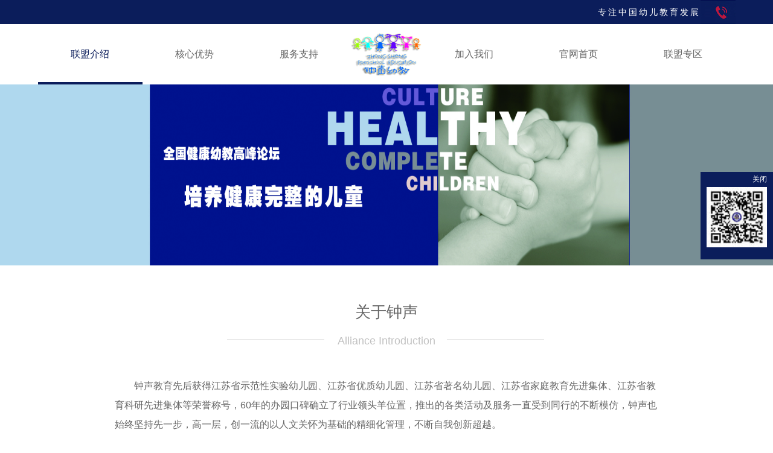

--- FILE ---
content_type: text/html; charset=utf-8
request_url: http://zsbaby.cn/join.html
body_size: 17184
content:
<!DOCTYPE html>
<html>
<head>
    <meta charset="UTF-8">
    <meta http-equiv="X-UA-Compatible" content="IE=edge,chrome=1">
    <meta name="viewport" content="width=device-width, initial-scale=1.0">
    <title>钟声教育集团_钟声幼儿园_幼教联盟_学前教育_幼儿园加盟_托管</title>
    <meta name="keywords" content="钟声教育集团_钟声幼儿园_幼教联盟_学前教育_幼儿园加盟_托管">
    <meta name="description" content="钟声教育集团_钟声幼儿园_幼教联盟_学前教育_幼儿园加盟_托管">
    <link rel="shortcut icon" href="http://oa.zsbaby.cn/upload/m_official/favicon.ico" />
    <link rel="stylesheet" type="text/css" href="/static/official/css/global.css?v=20190226">
    <link rel="stylesheet" type="text/css" href="/static/official/css/layout.css?v=20190226">
    <link rel="stylesheet" type="text/css" href="/static/official/css/join.css?v=20190226">
    <script src="/static/js/jquery.2.1.4.min.js"></script>
</head>
<body>
<div class="layout-top-bar">
    <div class="autoCenter clearfix top-bar-wrap">
        <div class="fr top-tel"> </div>
        <div class="fr top-img"><img src="/static/official/image/index_top_tel.jpg" alt="钟声教育集团_钟声幼儿园_幼教联盟_学前教育_幼儿园加盟_托管"></div>
        <div class="fr top-keywords">专注中国幼儿教育发展</div>
    </div>
</div>
<div class="clearfix autoCenter">
    <ul class="fl">
        <li class="join-nav j-active"><a href="#j-intro">联盟介绍</a></li>
        <li class="join-nav"><a href="#j-adv">核心优势</a></li>
        <li class="join-nav"><a href="#j-ser">服务支持</a></li>
    </ul>
    <div class="fl join-logo">
        <img src="/static/official/image/alliance_logo.png" alt="钟声幼教联盟">
    </div>
    <ul class="fr">
        <li class="join-nav"><a href="#j-join">加入我们</a></li>
        <li class="join-nav"><a href="/">官网首页</a></li>
        <li class="join-nav"><a href="http://study.zsbaby.cn">联盟专区</a></li>
    </ul>
</div>
<div class="join-banner">
    <img src="/static/official/image/alliance_banner.jpg" alt="钟声幼教联盟">
</div>
<div class="join-block autoCenter">
    <a name="j-intro"></a>
    <div class="join-b-top">
        <h3>关于钟声</h3>
        <div class="join-b-t-en-wrap clearfix">
            <div class="join-b-top-line fl"><img src="/static/official/image/alliance_line.png" alt="联盟介绍"></div>
            <div class="join-b-t-en fl">Alliance Introduction</div>
            <div class="join-b-top-line fl"><img src="/static/official/image/alliance_line.png" alt="联盟介绍"></div>
        </div>
    </div>
    <div class="join-b-main">
        <div class="a-intro">
            钟声教育先后获得江苏省示范性实验幼儿园、江苏省优质幼儿园、江苏省著名幼儿园、江苏省家庭教育先进集体、江苏省教育科研先进集体等荣誉称号，60年的办园口碑确立了行业领头羊位置，推出的各类活动及服务一直受到同行的不断模仿，钟声也始终坚持先一步，高一层，创一流的以人文关怀为基础的精细化管理，不断自我创新超越。
        </div>
    </div>
</div>
<div class="join-bg-1">
    <div class="join-block autoCenter">
        <a name="j-adv"></a>
        <div class="join-b-top">
            <h3>核心优势</h3>
            <div class="join-b-t-en-wrap clearfix">
                <div class="join-b-top-line fl"><img src="/static/official/image/alliance_line.png" alt="核心优势"></div>
                <div class="join-b-t-en fl">Core Advantage</div>
                <div class="join-b-top-line fl"><img src="/static/official/image/alliance_line.png" alt="核心优势"></div>
            </div>
        </div>
        <div class="join-b-main">
            <div class="a-intro">
                <div>一、正能量充满爱的团队</div>
                <div>钟声是全国学前教育学会首批走进贵州紫云&ldquo;为爱行走行动&rdquo;志愿者团队；开展的1321手拉手共发展公益行动，足迹辐射连云港市各县；每年均有计划帮扶家庭困难老师、社会人士；每年均有助养孤儿指标（计划）。</div>
                <div>二、深厚的办学底蕴引领</div>
                <div>钟声拥有60年优秀的办园历史，具有丰富而科学的管理实践经验，深受广大家长好评。钟声教育一直把创新与提高精细化服务作为我们的重要目标。钟声有很多率先，例如迎新年冷餐会、幼儿合唱节、新生系列活动等等……，这些已成为周边地区同行的标准行为。</div>
                <div>三、顶级专家多年的指导</div>
                <div>钟声教育始终与中国学前教育很多业内顶尖的专家教授保持有紧密联系，能够及时获得先进教育理念指导，与先进理念零距离对接。</div>
                <div>四、出众的品牌企业经验</div>
                <div>钟声教育拥有出众的品牌与连锁办学范例，钟声幼教已被批准为江苏省著名商标。</div>
                <div>五、拥有专家级的领头人</div>
                <div>钟声教育董事长孙立明，江苏省幼儿特级教师，正高级教授，享受政府特殊津贴，全国精英园长联盟秘书长，常年参与江苏省幼儿园评估及园长培训工作，应邀在各省市开展幼儿园管理专家讲座，深受好评。先后出版有《幼儿园精细化管理》《亲子戏剧幼儿园与家庭合作新范式》《让孩子快乐成长：三位一体教育理论探索与实践》《幼儿园趣味数学操作》等专著。</div>
            </div>
        </div>
    </div>
</div>
<div class="join-block autoCenter">
    <a name="j-ser"></a>
    <div class="join-b-top">
        <h3>服务模式</h3>
        <div class="join-b-t-en-wrap clearfix">
            <div class="join-b-top-line fl"><img src="/static/official/image/alliance_line.png" alt="联盟介绍"></div>
            <div class="join-b-t-en fl">Service Mode</div>
            <div class="join-b-top-line fl"><img src="/static/official/image/alliance_line.png" alt="联盟介绍"></div>
        </div>
    </div>
    <div class="join-b-main">
        <div class="a-intro">
            全部来自一线的教学和管理成果精华，六十年办园积淀转化为十大智能实操支持，让联盟园在前进的道路上规范、快速成长。主要包括：一、委托管理服务；二、幼教联盟服务；三、运营综合指导；四、园所文化支持；五、团队建设指导；六、课程系统支持；七、精细服务指导；八、家长工作支持；九、教育技术支持；十、教育资源支持
。
        </div>
    </div>
</div>
<div class="join-bg-1">
    <div class="join-block autoCenter">
        <a name="j-join"></a>
        <div class="join-b-top">
            <h3>加入我们</h3>
            <div class="join-b-t-en-wrap clearfix">
                <div class="join-b-top-line fl"><img src="/static/official/image/alliance_line.png" alt="加入我们"></div>
                <div class="join-b-t-en fl">Join Us</div>
                <div class="join-b-top-line fl"><img src="/static/official/image/alliance_line.png" alt="加入我们"></div>
            </div>
        </div>
        <div class="join-b-main">
            <div class="j-join-wrap clearfix">
                <div class="j-j-l fl">
                    <h3 class="j-j-l-title">全国服务热线</h3>
                    <div class="j-j-l-tel">400-828-8280</div>
                    <div class="j-j-l-addr">联系地址：连云港市海州区苍梧路45-11号</div>
                </div>
                <div class="j-j-r fl">
                    <div class="j-r-title">获取加盟资料</div>
                    <div class="j-r-f clearfix">
                        <div class="j-r-field fl">姓 名</div>
                        <div class="j-r-input fl"><input type="text" id="get-name"></div>
                    </div>
                    <div class="j-r-f clearfix">
                        <div class="j-r-field fl">手 机</div>
                        <div class="j-r-input fl"><input type="text" id="get-mobile"></div>
                    </div>
                    <div class="j-r-f clearfix">
                        <div class="j-r-field fl">区 域</div>
                        <div class="j-r-input fl"><input type="text" id="get-content"></div>
                    </div>
                    <div class="j-r-btn">立即提交</div>
                </div>
            </div>
        </div>
    </div>
</div>
<script src="/static/official/js/banner.js"></script>
<script>
    $(function() {
        //提交留言
        $(".j-r-btn").click(function() {
            var name = $('#get-name').val();
            var mobile = $('#get-mobile').val();
            var content = $('#get-content').val();
            if (name == '') {
                $('#get-name').focus();
                return false;
            }
            if (mobile == '') {
                $('#get-mobile').focus();
                return false;
            }
            var reg = /^(((13[0-9]{1})|(15[0-9]{1})|(18[0-9]{1}))+\d{8})$/;
            if (!reg.test(mobile)) {
                $('#get-mobile').focus();
                alert('手机格式不正确');
                return false;
            }
            if (content == '') {
                $('#get-content').focus();
                return false;
            }
            $.post("/official/msg/add.html",{title:'加盟',name:name,mobile:mobile,content:content},function(data){
                alert(data.msg);
                if (data.code == 1) {
                    window.location.reload();
                }
            })
        });
    });
</script>
<div class="footer-wrap">
    <div class="footer-top clearfix">
        <div class="footer-top-l fl">
            <div class="f-top-l-1">联系我们</div>
            <div class="f-top-l-2">Contact us</div>
        </div>
        <ul class="footer-top-c fl">
            <li><a href="/about.html">关于我们</a></li>
            <li><a href="/brand.html">业务体系</a></li>
            <li><a href="/join.html">加盟钟声</a></li>
            <li><a href="/contact.html">联系我们</a></li>
        </ul>
        <ul class="footer-top-r footer-top-r-1 fl">
            <li class="f-top-r-item">
                <div>集团总部</div>
                <div>地址：连云港市海州区凌州路德惠大厦</div>
            </li>
            <li class="f-top-r-item">
                <div>钟声幼儿园</div>
                <div>地址：连云港市海州区吉祥路18号</div>
                <div>电话：13675204463 刘园长</div>
            </li>
            <li class="f-top-r-item">
                <div>钟声亲亲宝贝园</div>
                <div>地址：连云港市海州区海昌南路34号</div>
                <div>电话：15961395877 芦园长</div>
            </li>
            <li class="f-top-r-item">
                <div>钟声核电幼儿园</div>
                <div>地址：连云港市连云区海棠中路核电专家一村院内</div>
                <div>电话：17851298336 封园长</div>
            </li>
        </ul>
        <ul class="footer-top-r footer-top-r-2 fl">
            <li class="f-top-r-item">
                <div>钟声美好幼儿园</div>
                <div>地址：连云港市开发区五羊路久和二期</div>
                <div>电话：18261322528 韦园长</div>
            </li>
            <li class="f-top-r-item">
                <div>苏州工业园区九龙仓钟声幼儿园</div>
                <div>地址：苏州工业园区东沙湖路</div>
            </li>
            <li class="f-top-r-item">
                <div>钟声幸福幼儿园</div>
                <div>地址：连云港经济技术开发区云和路8号（东城一号东门）</div>
                <div>电话：15996145983 葛园长</div>
            </li>
            <li class="f-top-r-item">
                <div>钟声红色幼儿园</div>
                <div>地址：连云港市开发区猴嘴环湖路与镜湖路交汇处</div>
                <div>电话：13861428982 陈园长</div>
            </li>
        </ul>
        <ul class="footer-top-r footer-top-r-3 fr">
            <li class="f-top-r-item">
                <div>钟声快乐幼儿园</div>
                <div>地址：连云港市海州区玉兰路1号(东方瑞园南门)</div>
                <div>电话：13357862192 陈园长</div>
            </li>
            <li class="f-top-r-item">
                <div>金色家园月嫂服务中心</div>
                <div>地址：连云港市海州区海昌南路34号</div>
                <div>电话：18036661331 刘婷</div>
            </li>
            <li class="f-top-r-item">
                <div>钟声教育成长中心</div>
                <div>地址：连云港市海州区苍梧路45-11</div>
                
            </li>
            <li class="f-top-r-item">
                <div>可米爱托育中心</div>
                <div>地址：连云港市海州区德惠大厦二楼</div>
                <div>电话：18552231826 赵园长</div>
            </li>
        </ul>
<!--        <div class="f-b-l fl">-->
<!--            <div class="f-b-l-l fl">您来访的目的是了解：</div>-->
<!---->
<!--            <div class="f-b-l-r fl"><a href="http://www.jsdsgsxt.gov.cn/mbm/entweb/elec/certView.shtml?siteId=844f64a713ad4c58a32693954746a07a" target="_blank"><img width="30px" height="42px" src="/static/official/image/ebsIcon.png"></a></div>-->
<!--        </div>-->
<!--        <div class="f-b-r fr">-->
<!--            <div>Copyright©2017-2018 连云港钟声教育有限公司版权所有</div>-->
<!--            <div><a href="http://www.miitbeian.gov.cn" target="_blank">苏ICP备13022033号-1</a></div>-->
<!--        </div>-->
    </div>
    <div class="footer-copy-wrap clearfix">
        <div class="f-copy-w">
            <div class="f-copy-l fl">Copyright 2017-2020 钟声教育集团 版权所有 <a href="http://www.miitbeian.gov.cn" target="_blank">苏ICP备13022033号</a></div>
            <div class="f-copy-r fl"><a href="http://www.jsdsgsxt.gov.cn/mbm/entweb/elec/certView.shtml?siteId=844f64a713ad4c58a32693954746a07a" target="_blank"><img width="30px" height="42px" src="/static/official/image/ebsIcon.png"></a></div>
        </div>
    </div>
    <div class="footer-bg-1"></div>
    <div class="footer-bg-2"></div>
</div>
<div id="slide-right">点击展开</div>
<div class="slide-right-show">
    <div class="clearfix"><div class="slide-right-close fr">关闭</div></div>
    <div class="slide-right-img">
        <img src="http://oa.zsbaby.cn/upload/sys/image/f5/743dad523625b00d9e1a97bbea14af.jpg" alt="钟声教育集团官网">
    </div>
    <div class="slide-right-tel"> </div>
</div>
<!--[if IE]>
<script src="http://libs.baidu.com/html5shiv/3.7/html5shiv.min.js"></script>
<![endif]-->
<script src="/static/js/mediaelement-and-player.min.js"></script>
<script src="/static/official/js/goTop.js"></script>
<script>
    $(function() {
        //二级导航展示
        $('.nav > li').mouseover(function() {
            $(this).siblings().find('.sub-nav').hide();
            $(this).find('.sub-nav').show();
        });
        $('.nav > li').mouseout(function() {
            $(this).find('.sub-nav').hide();
        });
        //右侧边栏
        $('.slide-right-close').click(function() {
            $('.slide-right-show').hide();
            $('#slide-right').show();
        });
        $('#slide-right').click(function() {
            $('#slide-right').hide();
            $('.slide-right-show').show();
        });
        //返回顶部
        new GoTop({
            hide:true,//当页面不滚动时 是否隐藏 默认false
            url:'/static/official/image/goto_top.png',//图片路径 默认我们提供base64的图片
            state:'',//出现的位置 默认是 下方 提供 center bottom参数
            height:'50px',//高 默认40px
            width:'50px',//宽 默认40px
            scrollTop:500,//滚到什么位置出现 px
            time:500,//返回顶部多长时间 ms 默认500ms
            aimation:'animated bounceInDown',//出场动画 默认show（没有出场动画） 这个可以自定义
            toTop:'',//滚到顶部触发事件
            toShow:'',//出场时触发事件
            go:""//点击返回顶部触发事件
        });
        //分页链接追加锚点
        var href = $('#pagination-wrap a').attr('href');
        $('#pagination-wrap a').attr('href', href+'#flag');
    });
</script>
</body>
</html>



--- FILE ---
content_type: text/css
request_url: http://zsbaby.cn/static/official/css/global.css?v=20190226
body_size: 798
content:
@charset "utf-8";
html, body, div, span, ul, ol, li, dl, dt, dd, p, h1, h2, h3, h4, h5, h6 {
    margin: 0;
    padding: 0;
	
}

body {
    font-size: 14px;
    font-family: "Microsoft YaHei", "SimHei", "宋体", "Segoe UI", "Lucida Grande", Helvetica, Arial,sans-serif, FreeSans, Arimo;
    color: #666;
}

li {
    list-style-type: none;
}

a {
    text-decoration: none;
    color: #666;
}

img {
    border: 0;
}

.fl {
    float: left;
}

.fr {
    float: right;
}

.clearfix:after {
    content: "";
    display: block;
    height: 0;
    clear: both;
    visibility: hidden;
}

.autoCenter {
    width: 1155px;
    margin: 0 auto;
}

.relative {
    position: relative;
}

.tr {
    text-align: right;
}

.tl {
    text-align: left;
}

--- FILE ---
content_type: text/css
request_url: http://zsbaby.cn/static/official/css/layout.css?v=20190226
body_size: 3559
content:
@charset "utf-8";
/*顶部*/

.layout-top-bar {
    height: 40px;
    background: #0B1D5B;
    line-height: 40px;
    color: #fff;
}
.top-bar-wrap {
    height: 100%;
}

.top-keywords {
    letter-spacing: 3px;
}

.top-img {
    height: 100%;
}

.top-tel {
    font-size: 18px;
    letter-spacing: 1px;
}

/*logo*/
.logo-img {
    width: 288px;
    height: 70px;
    padding-top: 20px;
    padding-left: 10px;
}

.logo-img img {
    width: 100%;
    height: 100%;
}

/*导航*/
.nav-top-wrap {
    width: 760px;
    height: 110px;
}

.nav-animals {
    width: 173px;
    height: 40px;
    margin-top: 14px;
    margin-bottom: 14px;
    margin-right: 100px;
}

.apply-join {
    background: #0B1D5B;
    height: 18px;
    padding: 3px 16px;
    margin-top: 30px;
}

.apply-join a {
    color: #fff;
}

.nav {
    width: 100%;
    padding-left: 83px;
}

.nav > li {
    height: 42px;
    line-height: 42px;
    float: left;
    padding: 0 24px;
    position: relative;
}

.nav > li:hover {
    text-decoration: underline;
}

.nav a {
    display: block;
}

.nav .active > a {
    color: #0B1D5B;
}

.sub-nav {
    width: 100%;
    position: absolute;
    left: 0;
    z-index: 10000;
    display: none;
    font-size: 14px;
}

.sub-nav li {
    height: 44px;
    line-height: 44px;
    text-align: center;
    background: #0B1D5B;
    opacity: 0.5;
    margin-bottom: 1px;
}

.sub-nav li:hover {
    background: #0B1D5B;
    opacity: 1;
}

.sub-nav li a {
    display: block;
    color: #fff;
}

/*footer*/
.footer-wrap {
    border-top: 1px solid #b0b0b0;
}

.footer-top {
    width: 1200px;
    margin: 0 auto;
    padding-top: 36px;
}

.footer-top-l {
    width: 135px;
}

.f-top-l-1 {
    font-size: 24px;
}

.f-top-l-2 {
    font-size: 10px;
}

.footer-top-c {
    width: 120px;
}

.footer-top-c li {
    margin-bottom: 14px;
}

.footer-top-c a {
    text-decoration: underline;
    padding-bottom: 1px;
}

.footer-top-r {
    font-size: 12px;
}

.footer-top-r-1 {
    margin-right: 65px;
}

.f-top-r-item {
    border-bottom: 1px solid #b0b0b0;
    padding-bottom: 10px;
    margin-bottom: 10px;
}

.footer-copy-wrap {
    width: 1200px;
    margin: 0 auto;
    padding: 50px 0 40px;
}

.f-copy-w {
    height: 42px;
    float: right;
}

.f-copy-l {
    height: 100%;
    line-height: 42px;
}

.f-copy-r {
    height: 100%;
    padding-left: 10px;
}

.footer-bg-1 {
    width: 100%;
    height: 133px;
    background: #0B1D5B;
}

.footer-bg-2 {
    width: 100%;
    height: 14px;
    background: #B71840;
}

/*侧边栏*/
#slide-right {
    width: 22px;
    position: fixed;
    z-index: 100000;
    top: 50%;
    margin-top: -46px;
    right: 24px;
    cursor: pointer;
    font-size: 12px;
    background: #0B1D5B;
    text-align: center;
    color: #fff;
    padding: 8px 0;
    display: none;
}

.slide-right-show {
    width: 100px;
    background: #0B1D5B;
    position: fixed;
    top: 50%;
    margin-top: -75px;
    right: 0;
    line-height: normal;
    padding: 0 10px;
    color: #fff;
}

.slide-right-close {
    padding: 4px 0;
    font-size: 12px;
    cursor: pointer;
}

.slide-right-img{
    width: 100px;
    height: 100px;
}

.slide-right-img img {
    width: 100px;
    height: 100px;
}

.slide-right-tel {
    padding: 10px 0;
}

/*返回顶部*/
.GoTop-box {
    cursor: pointer;
}

--- FILE ---
content_type: text/css
request_url: http://zsbaby.cn/static/official/css/join.css?v=20190226
body_size: 3524
content:
@charset "utf-8";
/*顶部*/

.join-top {
    height: 40px;
    line-height: 40px;
    background: #0B1D5B;
    color: #fff;
    font-size: 13px;
}

.join-top a {
    color: #fff;
}

.join-top-nav li {
    float: left;
}

.join-line {
    padding: 0 10px;
    opacity: 0.5;
}

/*导航*/
.join-nav {
    float: left;
    width: 173px;
    height: 96px;
    line-height: 100px;
    text-align: center;
    font-size: 16px;
}

.join-nav {
    border-bottom: 4px solid #fff;
}

.join-nav:hover {
    border-bottom: 4px solid #0B1D5B;
}

.join-nav:hover a {
    color: #0B1D5B;
}

.j-active {
    border-bottom: 4px solid #0B1D5B;
}

.j-active a {
    color: #0B1D5B;
}

.join-logo {
    width: 117px;
    height: 70px;
    padding: 15px 0;
}

.join-logo img {
    width: 100%;
    height: 100%;
}

.join-banner {
    width: 100%;
    height: 300px;
}

.join-banner img {
    width: 100%;
    height: 100%;
}

.join-bg-1 {
    background: #f6f9fb;
}

.join-block {
    padding: 60px 0;
}

.join-b-top {
    text-align: center;
}

.join-b-top h3 {
    font-size: 26px;
    font-weight: normal;
}

.join-b-t-en-wrap {
    width: 528px;
    margin: 20px auto;
}

.join-b-top-line {
    width: 164px;
}

.join-b-t-en {
    width: 200px;
    font-size: 18px;
    color: #c1c1c1;
}

.join-b-main {
    padding-top: 28px;
}

.a-intro {
    width: 900px;
    margin: 0 auto;
    font-size: 16px;
    text-indent: 2em;
    line-height: 2em;
}

.j-ad-wrap {
    width: 1185px;
}

.j-ad-item {
    float: left;
    width: 321px;
    margin-right: 30px;
    background: #fff;
    padding: 22px 22px 40px;
}

.j-ad-item:hover {
    box-shadow: 0px 0px 10px #0B1D5B;
}

.j-ad-img {
    width: 100%;
    height: 224px;
}

.j-ad-item img {
    width: 100%;
    height: 224px;
}

.j-ad-des {
    padding-top: 22px;
}

.j-ad-des h3 {
    font-weight: normal;
    font-size: 18px;
    background: #0B1D5B;
    color: #fff;
    text-align: center;
    padding: 8px 0;
}

.j-ad-des ul {
    margin-top: 12px;
}

.j-ad-des li {
    line-height: 2em;
}

.j-s-wrap {
    width: 1100px;
    margin: 0 auto;
}

.j-s-img {
    width: 500px;
    height: 500px;
}

.j-s-wrap img {
    width: 100%;
    height: 100%;
}

.j-s-des {
    width: 500px;
}

.j-s-des li {
    line-height: 2.5em;
}

.j-join-wrap {
    width: 900px;
    margin: 0 auto;
}

.j-join-wrap > div {
    width: 390px;
    height: 250px;
    padding: 25px 30px;
}

.j-j-l {
    background: #fff;
}

.j-j-l-title {
    font-size: 20px;
    font-weight: normal;
}

.j-j-l-tel {
    font-size: 30px;
    padding: 28px 0;
    color: #0B1D5B;
}

.j-j-l-addr {
    font-size: 16px;
}

.j-j-r {
    background: #0B1D5B;
    color: #fff;
    font-size: 16px;
}

.j-r-title {
    margin-bottom: 20px;
}

.j-r-f {
    margin-bottom: 20px;
    margin-left: 14px;
    border-bottom: 1px solid #fff;
}

.j-r-field {
    width: 50px;
    height: 38px;
    line-height: 38px;
}

.j-r-input input {
    width: 250px;
    height: 30px;
    padding: 2px 10px;
    border: none;
    outline: none;
    background: #0B1D5B;
    color: #fff;
}

.j-r-btn {
    width: 120px;
    height: 36px;
    line-height: 36px;
    margin:  0 auto;
    cursor: pointer;
    background: #fff;
    color: #0B1D5B;
    border-radius: 20px;
    text-align: center;
}

--- FILE ---
content_type: application/javascript
request_url: http://zsbaby.cn/static/official/js/goTop.js
body_size: 4014
content:
(function(root,factory,plugName){
	factory(root,plugName);
})(window,function(root,plugName){
	var Go = function(config){
		if(!root['$']||!root['jQuery']){
			console.error('很抱歉我们插件是依赖jQuery;请你先引入jQuery');
		}
		//console.log('插件的名字是'+plugName);
		this.hide = config.hide || false;//当页面不滚动时 是否隐藏
		this.url = config.url || "[data-uri]";
		this.state = config.state || 'bottom';//出现的位置
		this.height = config.height || '40px';//定义元素的高
		this.width = config.width || '40px'; //定义元素的宽
		this.time = config.time || 500;//滚动到顶部需要时间 ms
		this.scrollTop = config.scrollTop || 400;//滚动到什么位置显示 px
		this.aimation = config.aimation || 'show';//出现动画
		this.toTop = config.toTop;//到顶部触发事件
		this.toShow = config.toShow;// 展示触发事件
		this.toHide = config.toHide;// 隐藏触发事件
		this.go = config.go;//点击返回触发事件
		this.hidetime = config.hidetime || 2000;//设置隐藏时间 
		this.init();
	}
	Go.prototype = {
		constructor:Go,
		init:function(){
			var sate,_this = this,timer=null;
			if(this.state=='center'){
				sate='top:50%';
			}
			else if(this.state=='bottom'){
				sate= 'bottom:21%'
			}
			var dom = '<div class="GoTop-box" style="width:'+this.width+';height:'+this.height+';display:none;position:fixed;right:10px;'+sate+'"><img src='+this.url+' style="width:100%"></div>'
			$('body').append(dom);
			$(window).on('scroll',throttle(scroll,50));
			function scroll(){
				if($(window).scrollTop()>=_this.scrollTop){
					$('.GoTop-box').css('display','block').addClass(_this.aimation);
					if(_this.hide){
						clearTimeout(timer);
						timer=setTimeout(function(){
							$('.GoTop-box').css('display','none');
							_this.toHide&&_this.toHide();
						},2000)
					}
					_this.toShow&&_this.toShow();
				}else{
					if($('.GoTop-box').css('display')=='block'){
						_this.toHide&&_this.toHide();
					}
					$('.GoTop-box').hide().removeClass(_this.aimation);
					
				}
				if($(window).scrollTop()<=5){
					_this.toTop&&_this.toTop();
				}
			}
			$('.GoTop-box').on('click',function(){
				$('html,body').animate({scrollTop:0},500,function(){
					_this.toTop&&_this.toTop();
				});
				_this.go&&_this.go();
			})
			$(window).on('load',function(){
				if($(window).scrollTop()==0){
					return;
				}
				scroll();
			})
			$('.GoTop-box').on('mouseenter',function(){
				clearTimeout(timer);
				$('.GoTop-box').css('display','blcok');
			})
			$('.GoTop-box').on('mouseleave',function(){
				timer=setTimeout(function(){
					$('.GoTop-box').css('display','none');
					_this.toHide&&_this.toHide();
				},2000)
			})

		}
	}
	//公共函数  
		//节流函数
	function throttle(fn,time){
		var timer=null;
		return function(){
			var ctx=this,arg=arguments;
			clearTimeout(timer);
			timer = setTimeout(function(){fn.apply(ctx,arg)},time)
		}
	}
	root[plugName] = Go;
},'GoTop');